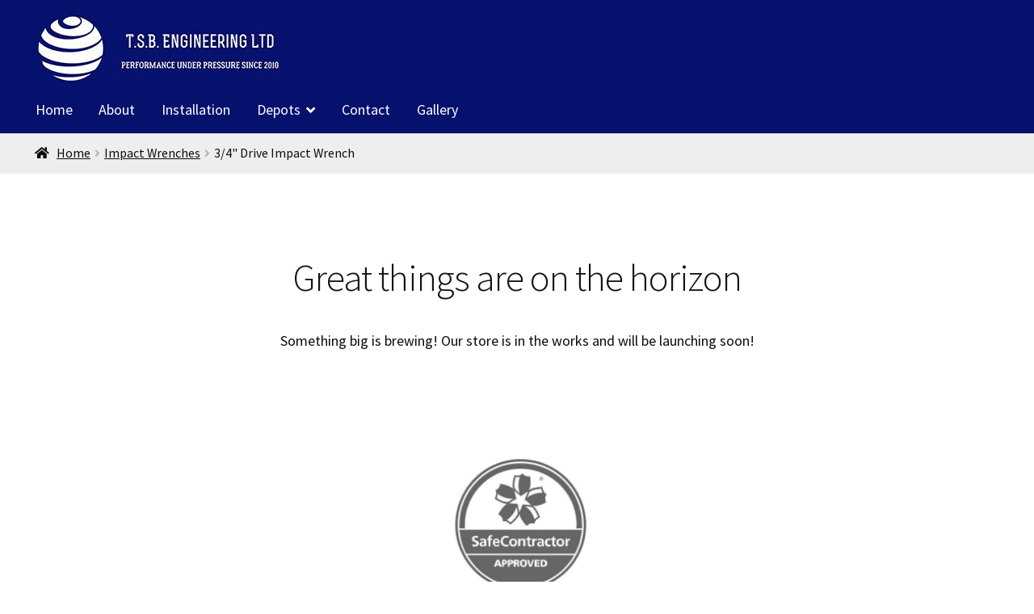

--- FILE ---
content_type: text/css
request_url: https://www.tsbengineering.co.uk/wp-content/themes/storefront-child/style.css?ver=1.0.0
body_size: 1881
content:
/*
 Theme Name:   Storefront Child
 Theme URI:    https://www.isimrs.com/
 Description:  Storefront Child Theme
 Author:       Nick J
 Author URI:   https://www.accend4web.com
 Template:     storefront
 Version:      1.0.0
 License:      GNU General Public License v2 or later
 License URI:  https://www.gnu.org/licenses/gpl-2.0.html
 Tags:         light, dark, full-width, responsive-layout, accessibility-ready
 Text Domain:  storefront-child
/*Theme customisations start here*/
html {
    font: 300 18px "Source Sans Pro",helvetica,arial,sans-serif;
}
body{
	color:rgb(13, 13, 13);
}
#site-header-cart, .site-search {
	display: none;
}
.woocommerce-breadcrumb a, a.woocommerce-review-link, .product_meta a {
    color: rgb(13, 13, 13);
}
a {
    color: #fff;
}

.woocommerce-LoopProduct-link {
	color: #2c2d33 !important;	
}

.woocommerce a:link:not(.product_type_simple, .added_to_cart, .checkout-button, .wc-backward), .woocommerce a:visited:not(.product_type_simple, .added_to_cart, .checkout-button, .wc-backward) {
	color: #06116e;	
}

.primary-navigation .menu a:link, .primary-navigation .menu a:visited {
	color: #ffffff !important;	
}

.primary-navigation .menu .sub-menu a:link, .primary-navigation .menu .sub-menu a:visited, .woocommerce-mini-cart__buttons .wc-forward:not(.checkout), .woocommerce-mini-cart-item .remove_from_cart_button a:link, .woocommerce-mini-cart-item .remove_from_cart_button a:visited {
	color: #101010 !important;
}

.contentPageWrapper a{
    color: #101010;	
}
.headerImage{
	width: 100%;
    height: auto;
	margin-bottom: 2em;
}
.site-header .site-branding img {
   height: auto;
    max-width: 318px;
    max-height: none;
}
.site-branding{
    margin-bottom: 0.41575em;
}
#masthead {
background-color: #06116e;
}
header .col-full, .storefront-breadcrumb .col-full{
max-width: 100%;
}
.main-navigation ul.menu > li > a, .main-navigation ul.nav-menu > li > a {
    padding: 0.2em 0.8em; color: #ffffff;
}
.main-navigation ul li a:hover, .main-navigation ul li:hover > a, .site-title a:hover, .site-header ul.menu li.current-menu-item > a {
    color: #ffffff;
}
#content .col-full{
max-width: 100%;
padding: 0;
}
.contentPageWrapper{
position: relative;
margin:auto;
padding-left: 25%;
padding-right: 25%;
width: 100%;	
}
.storefront-breadcrumb .col-full{
margin: 0;
background-color:#eeeeee;
padding: 0.7em 2.41575em;
}
.archive #main, .product-template-default #main{
margin: 0;
padding: 0.7em 2.41575em;
}
.storefront-breadcrumb{
padding: 0;
margin: 0;
}
.right-sidebar .content-area {
    width: 100%;
    margin: auto;
}
.right-sidebar .widget-area {
	display: none;
}
.entry-header{
    display: none;
}
.site-header {
    padding: 10px 0;
}
.wp-post-image {
  display: block;
  max-width:622px;
  max-height:622px;
  width: 100%;
  height: 100%;
}
/* Grid */
/*  SECTIONS  */
.section {
	clear: both;
	padding: 0 2.617924em;
	margin: 0px;
}

/*  COLUMN SETUP  */
.col {
	display: block;
	float:left;
	margin: 0 0 0.5% 0.5%;
	border:#000000 solid 1px;
	text-align:center;
}
.col:first-child { margin-left: 0; }

/*  GROUPING  */
.group:before,
.group:after { content:""; display:table; }
.group:after { clear:both;}
.group { zoom:1; /* For IE 6/7 */ }

/*  GRID OF THREE  */
.span_3_of_3 { width: 100%; }
.span_2_of_3 { width: 66.13%; }
.span_1_of_3 { width: 32.26%; }

.containerBlock {
  position: relative;
  width: 100%;
}
.containerBlock h3, #site-header-cart li a{
  color: #ffffff;
}
.containerBlock .overlay {
  position: absolute;
  bottom: 0;
  left: 0;
  right: 0;
  background-color: #008CBA;
  overflow: hidden;
  width: 100%;
  height: 15%;
  transition: .5s ease;
  opacity:0.9;
}
.containerBlock .image {
  display: block;
  width: 100%;
  height: auto;
}
.containerBlock:hover .overlay {
  height: 100%;
}
.containerBlock .text {
  color: #ffffff;
  font-size: 20px;
  position: absolute;
  top: 50%;
  left: 50%;
  -webkit-transform: translate(-50%, -50%);
  -ms-transform: translate(-50%, -50%);
  transform: translate(-50%, -50%);
  text-align: center;
  font-weight: 600;
}
.main-navigation ul.menu > li.menu-item-has-children > a::after, .main-navigation ul.menu > li.page_item_has_children > a::after, .main-navigation ul.nav-menu > li.menu-item-has-children > a::after, .main-navigation ul.nav-menu > li.page_item_has_children > a::after {
    line-height: 1;
    vertical-align: -.065em;
    margin-left: 0.4em;
}

.single-product div.product .woocommerce-product-gallery .woocommerce-product-gallery__trigger {
   /*display: none;*/
}
.archive #main, .product-template-default #main {
    margin: 0;
    padding: 0.7em 12%;
}

.woocommerce-tabs {
   /*display: none;*/
}
.entry-summary h2{
   margin-top: 0;
   margin-bottom: 0.6em;
   font-size: 1.9em;
}
.entry-summary h3{
   margin-top: 0.7em;
   font-size: 1.4em;
   font-weight:600;	
}
.entry-summary h1 {
    font-size: 2.617924em;
    line-height: 1.1;
    letter-spacing: -1px;
	margin-top:0.5em;
	font-weight:500;
}

.single-product div.product .woocommerce-product-gallery {
    width: 43%;
    float: left;
    margin-right: 2%;
    margin-bottom: 3.706325903em;
	margin-top:1.8em;
}

.add_to_cart_button, .product_type_simple {
	margin-top:15px;	
}

.jtg-social{
display: none;	
}
.woocommerce-active .site-header .main-navigation {
    width: 100%;
    float: left;
    margin-right: 0;
    clear: both;
}
.site-header ul.menu .sub-menu li.current-menu-item > a {
    color: #101010;
	font-weight:800;
}
.site-header ul.menu .sub-menu li.menu-item > a {
    color: #101010;
}
.widget-title{
	/*display: none;*/
}
.storefront-handheld-footer-bar {
	/*display: none;*/
}
.woocommerce-ordering, .woocommerce-result-count {
	/*display: none;*/
}
.storefront-sorting {
    margin-bottom: 1em;
}
.home.page:not(.page-template-template-homepage) .site-header
{
	margin-bottom: 0;
}

.handheld-navigation .dropdown-toggle {
    color: #ffffff;
	top: -6px;
}
a:focus, button:focus, input:focus, textarea:focus {
    outline: 0px solid #96588a;
}

.handheld-navigation .sub-menu a {
	color: #ffffff !important;
	padding: 3px !important;
	margin-left:10px;
	font-size: 0.9rem !important;
}

<!-- Tut=rning off the shop in the menu -->
#menu-main-menu .menu-item-777, #menu-mobile-menu .menu-item-795 {
	/*display: none;*/
}

.woocommerce-form__label {
	display: none;	
}

.entry-content .woocommerce {
	padding: 30px;	
}

@media only screen and (max-width: 880px) {
.col {  margin: 1% 0 1% 0%; }
.span_3_of_3, .span_2_of_3, .span_1_of_3 { width: 100%; }
.containerBlock .text { font-size: 17px; }
.contentPageWrapper{ padding-left: 5%; padding-right: 5%;}
#content .col-full {margin: 0; padding: 0; }
.storefront-breadcrumb .col-full{ margin: 0; background-color:#eeeeee; padding: 0.7em 1.41575em;}
.containerBlock h3{ font-size: 1em;}
.x-nav-wrap.desktop {
    display: block !important;
}
}

--- FILE ---
content_type: text/css
request_url: https://www.tsbengineering.co.uk/wp-content/themes/storefront-child/style.css?ver=1744296995
body_size: 1904
content:
/*
 Theme Name:   Storefront Child
 Theme URI:    https://www.isimrs.com/
 Description:  Storefront Child Theme
 Author:       Nick J
 Author URI:   https://www.accend4web.com
 Template:     storefront
 Version:      1.0.0
 License:      GNU General Public License v2 or later
 License URI:  https://www.gnu.org/licenses/gpl-2.0.html
 Tags:         light, dark, full-width, responsive-layout, accessibility-ready
 Text Domain:  storefront-child
/*Theme customisations start here*/
html {
    font: 300 18px "Source Sans Pro",helvetica,arial,sans-serif;
}
body{
	color:rgb(13, 13, 13);
}
#site-header-cart, .site-search {
	display: none;
}
.woocommerce-breadcrumb a, a.woocommerce-review-link, .product_meta a {
    color: rgb(13, 13, 13);
}
a {
    color: #fff;
}

.woocommerce-LoopProduct-link {
	color: #2c2d33 !important;	
}

.woocommerce a:link:not(.product_type_simple, .added_to_cart, .checkout-button, .wc-backward), .woocommerce a:visited:not(.product_type_simple, .added_to_cart, .checkout-button, .wc-backward) {
	color: #06116e;	
}

.primary-navigation .menu a:link, .primary-navigation .menu a:visited {
	color: #ffffff !important;	
}

.primary-navigation .menu .sub-menu a:link, .primary-navigation .menu .sub-menu a:visited, .woocommerce-mini-cart__buttons .wc-forward:not(.checkout), .woocommerce-mini-cart-item .remove_from_cart_button a:link, .woocommerce-mini-cart-item .remove_from_cart_button a:visited {
	color: #101010 !important;
}

.contentPageWrapper a{
    color: #101010;	
}
.headerImage{
	width: 100%;
    height: auto;
	margin-bottom: 2em;
}
.site-header .site-branding img {
   height: auto;
    max-width: 318px;
    max-height: none;
}
.site-branding{
    margin-bottom: 0.41575em;
}
#masthead {
background-color: #06116e;
}
header .col-full, .storefront-breadcrumb .col-full{
max-width: 100%;
}
.main-navigation ul.menu > li > a, .main-navigation ul.nav-menu > li > a {
    padding: 0.2em 0.8em; color: #ffffff;
}
.main-navigation ul li a:hover, .main-navigation ul li:hover > a, .site-title a:hover, .site-header ul.menu li.current-menu-item > a {
    color: #ffffff;
}
#content .col-full{
max-width: 100%;
padding: 0;
}
.contentPageWrapper{
position: relative;
margin:auto;
padding-left: 25%;
padding-right: 25%;
width: 100%;	
}
.storefront-breadcrumb .col-full{
margin: 0;
background-color:#eeeeee;
padding: 0.7em 2.41575em;
}
.archive #main, .product-template-default #main{
margin: 0;
padding: 0.7em 2.41575em;
}
.storefront-breadcrumb{
padding: 0;
margin: 0;
}
.right-sidebar .content-area {
    width: 100%;
    margin: auto;
}
.right-sidebar .widget-area {
	display: none;
}
.entry-header{
    display: none;
}
.site-header {
    padding: 10px 0;
}
.wp-post-image {
  display: block;
  max-width:622px;
  max-height:622px;
  width: 100%;
  height: 100%;
}
/* Grid */
/*  SECTIONS  */
.section {
	clear: both;
	padding: 0 2.617924em;
	margin: 0px;
}

/*  COLUMN SETUP  */
.col {
	display: block;
	float:left;
	margin: 0 0 0.5% 0.5%;
	border:#000000 solid 1px;
	text-align:center;
}
.col:first-child { margin-left: 0; }

/*  GROUPING  */
.group:before,
.group:after { content:""; display:table; }
.group:after { clear:both;}
.group { zoom:1; /* For IE 6/7 */ }

/*  GRID OF THREE  */
.span_3_of_3 { width: 100%; }
.span_2_of_3 { width: 66.13%; }
.span_1_of_3 { width: 32.26%; }

.containerBlock {
  position: relative;
  width: 100%;
}
.containerBlock h3, #site-header-cart li a{
  color: #ffffff;
}
.containerBlock .overlay {
  position: absolute;
  bottom: 0;
  left: 0;
  right: 0;
  background-color: #008CBA;
  overflow: hidden;
  width: 100%;
  height: 15%;
  transition: .5s ease;
  opacity:0.9;
}
.containerBlock .image {
  display: block;
  width: 100%;
  height: auto;
}
.containerBlock:hover .overlay {
  height: 100%;
}
.containerBlock .text {
  color: #ffffff;
  font-size: 20px;
  position: absolute;
  top: 50%;
  left: 50%;
  -webkit-transform: translate(-50%, -50%);
  -ms-transform: translate(-50%, -50%);
  transform: translate(-50%, -50%);
  text-align: center;
  font-weight: 600;
}
.main-navigation ul.menu > li.menu-item-has-children > a::after, .main-navigation ul.menu > li.page_item_has_children > a::after, .main-navigation ul.nav-menu > li.menu-item-has-children > a::after, .main-navigation ul.nav-menu > li.page_item_has_children > a::after {
    line-height: 1;
    vertical-align: -.065em;
    margin-left: 0.4em;
}

.single-product div.product .woocommerce-product-gallery .woocommerce-product-gallery__trigger {
   /*display: none;*/
}
.archive #main, .product-template-default #main {
    margin: 0;
    padding: 0.7em 12%;
}

.woocommerce-tabs {
   /*display: none;*/
}
.entry-summary h2{
   margin-top: 0;
   margin-bottom: 0.6em;
   font-size: 1.9em;
}
.entry-summary h3{
   margin-top: 0.7em;
   font-size: 1.4em;
   font-weight:600;	
}
.entry-summary h1 {
    font-size: 2.617924em;
    line-height: 1.1;
    letter-spacing: -1px;
	margin-top:0.5em;
	font-weight:500;
}

.single-product div.product .woocommerce-product-gallery {
    width: 43%;
    float: left;
    margin-right: 2%;
    margin-bottom: 3.706325903em;
	margin-top:1.8em;
}

.add_to_cart_button, .product_type_simple {
	margin-top:15px;	
}

.jtg-social{
display: none;	
}
.woocommerce-active .site-header .main-navigation {
    width: 100%;
    float: left;
    margin-right: 0;
    clear: both;
}
.site-header ul.menu .sub-menu li.current-menu-item > a {
    color: #101010;
	font-weight:800;
}
.site-header ul.menu .sub-menu li.menu-item > a {
    color: #101010;
}
.widget-title{
	/*display: none;*/
}
.storefront-handheld-footer-bar {
	/*display: none;*/
}
.woocommerce-ordering, .woocommerce-result-count {
	/*display: none;*/
}
.storefront-sorting {
    margin-bottom: 1em;
}
.home.page:not(.page-template-template-homepage) .site-header
{
	margin-bottom: 0;
}

.handheld-navigation .dropdown-toggle {
    color: #ffffff;
	top: -6px;
}
a:focus, button:focus, input:focus, textarea:focus {
    outline: 0px solid #96588a;
}

.handheld-navigation .sub-menu a {
	color: #ffffff !important;
	padding: 3px !important;
	margin-left:10px;
	font-size: 0.9rem !important;
}

<!-- Tut=rning off the shop in the menu -->
#menu-main-menu .menu-item-777, #menu-mobile-menu .menu-item-795 {
	/*display: none;*/
}

.woocommerce-form__label {
	display: none;	
}

.entry-content .woocommerce {
	padding: 30px;	
}

@media only screen and (max-width: 880px) {
.col {  margin: 1% 0 1% 0%; }
.span_3_of_3, .span_2_of_3, .span_1_of_3 { width: 100%; }
.containerBlock .text { font-size: 17px; }
.contentPageWrapper{ padding-left: 5%; padding-right: 5%;}
#content .col-full {margin: 0; padding: 0; }
.storefront-breadcrumb .col-full{ margin: 0; background-color:#eeeeee; padding: 0.7em 1.41575em;}
.containerBlock h3{ font-size: 1em;}
.x-nav-wrap.desktop {
    display: block !important;
}
}